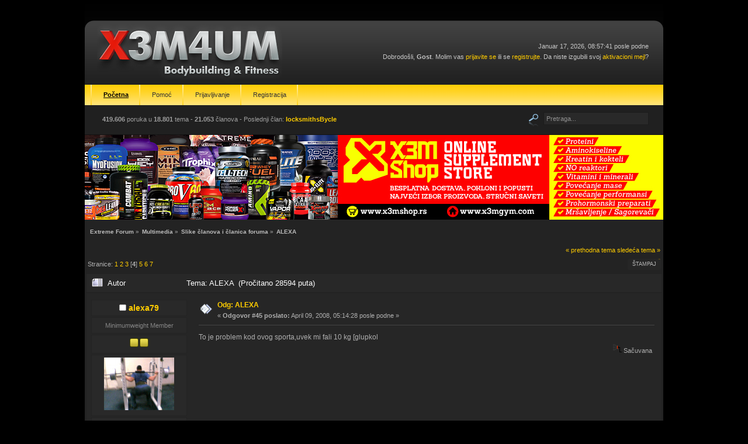

--- FILE ---
content_type: text/html; charset=UTF-8
request_url: http://www.realx3mforum.com/smf/index.php?topic=10752.45
body_size: 8114
content:
<!DOCTYPE html PUBLIC "-//W3C//DTD XHTML 1.0 Transitional//EN" "http://www.w3.org/TR/xhtml1/DTD/xhtml1-transitional.dtd">
<html xmlns="http://www.w3.org/1999/xhtml">
<head>
	<link rel="stylesheet" type="text/css" href="http://www.realx3mforum.com/smf/Themes/dsv1_20/css/index.css?fin20" />
	<link rel="stylesheet" type="text/css" href="http://www.realx3mforum.com/smf/Themes/default/css/webkit.css" />
	<script type="text/javascript" src="http://www.realx3mforum.com/smf/Themes/default/scripts/script.js?fin20"></script>
	<script type="text/javascript" src="http://www.realx3mforum.com/smf/Themes/dsv1_20/scripts/theme.js?fin20"></script>
	<script type="text/javascript"><!-- // --><![CDATA[
		var smf_theme_url = "http://www.realx3mforum.com/smf/Themes/dsv1_20";
		var smf_default_theme_url = "http://www.realx3mforum.com/smf/Themes/default";
		var smf_images_url = "http://www.realx3mforum.com/smf/Themes/dsv1_20/images";
		var smf_scripturl = "http://www.realx3mforum.com/smf/index.php?PHPSESSID=epi123b959dmkqk631rs5d97o4&amp;";
		var smf_iso_case_folding = false;
		var smf_charset = "UTF-8";
		var ajax_notification_text = "Učitavam...";
		var ajax_notification_cancel_text = "Otkaži";
	// ]]></script>
	<meta http-equiv="Content-Type" content="text/html; charset=UTF-8" />
	<meta name="description" content="ALEXA" />
	<title>ALEXA</title>
	<link rel="canonical" href="http://www.realx3mforum.com/smf/index.php?topic=10752.45" />
	<link rel="help" href="http://www.realx3mforum.com/smf/index.php?PHPSESSID=epi123b959dmkqk631rs5d97o4&amp;action=help" />
	<link rel="search" href="http://www.realx3mforum.com/smf/index.php?PHPSESSID=epi123b959dmkqk631rs5d97o4&amp;action=search" />
	<link rel="contents" href="http://www.realx3mforum.com/smf/index.php?PHPSESSID=epi123b959dmkqk631rs5d97o4&amp;" />
	<link rel="alternate" type="application/rss+xml" title="Extreme Forum - RSS" href="http://www.realx3mforum.com/smf/index.php?PHPSESSID=epi123b959dmkqk631rs5d97o4&amp;type=rss;action=.xml" />
	<link rel="prev" href="http://www.realx3mforum.com/smf/index.php/topic,10752.0/prev_next,prev.html?PHPSESSID=epi123b959dmkqk631rs5d97o4" />
	<link rel="next" href="http://www.realx3mforum.com/smf/index.php/topic,10752.0/prev_next,next.html?PHPSESSID=epi123b959dmkqk631rs5d97o4" />
	<link rel="index" href="http://www.realx3mforum.com/smf/index.php/board,16.0.html?PHPSESSID=epi123b959dmkqk631rs5d97o4" />
		<script type="text/javascript" src="http://www.realx3mforum.com/smf/Themes/default/scripts/captcha.js"></script>

	<script type="text/javascript"><!-- // --><![CDATA[
		var _gaq = _gaq || [];
		_gaq.push(['_setAccount', 'UA-4554987-1']);
		_gaq.push(['_trackPageview']);

		(function() {
			var ga = document.createElement('script'); ga.type = 'text/javascript'; ga.async = true;
			ga.src = ('https:' == document.location.protocol ? 'https://ssl' : 'http://www') + '.google-analytics.com/ga.js';
			var s = document.getElementsByTagName('script')[0]; s.parentNode.insertBefore(ga, s);
		})();
	// ]]></script>
</head>
<body>
	<div id="topbg">
		<div id="wrapper">
			<div id="hdr-l">
				<div id="hdr-r">
					<div id="hdr">
						<div id="userarea">
							Januar 17, 2026, 08:57:41 posle podne<br />Dobrodošli, <strong>Gost</strong>. Molim vas <a href="http://www.realx3mforum.com/smf/index.php?PHPSESSID=epi123b959dmkqk631rs5d97o4&amp;action=login">prijavite se</a> ili se <a href="http://www.realx3mforum.com/smf/index.php?PHPSESSID=epi123b959dmkqk631rs5d97o4&amp;action=register">registrujte</a>.
Da niste izgubili svoj <a href="http://www.realx3mforum.com/smf/index.php?PHPSESSID=epi123b959dmkqk631rs5d97o4&amp;action=activate">aktivacioni mejl</a>?
						</div>
						<a href="http://www.realx3mforum.com/smf/index.php?PHPSESSID=epi123b959dmkqk631rs5d97o4&amp;" title=""><span id="logo">&nbsp;</span></a>
					</div>
				</div>
			</div>
			<div id="tpmenubar">
				
		<div id="topmenu">
			<ul>
				<li id="button_home">
					<a class="active firstlevel" href="http://www.realx3mforum.com/smf/index.php?PHPSESSID=epi123b959dmkqk631rs5d97o4&amp;">
						<span class="last firstlevel">Početna</span>
					</a>
				</li>
				<li id="button_help">
					<a class="firstlevel" href="http://www.realx3mforum.com/smf/index.php?PHPSESSID=epi123b959dmkqk631rs5d97o4&amp;action=help">
						<span class="firstlevel">Pomoć</span>
					</a>
				</li>
				<li id="button_login">
					<a class="firstlevel" href="http://www.realx3mforum.com/smf/index.php?PHPSESSID=epi123b959dmkqk631rs5d97o4&amp;action=login">
						<span class="firstlevel">Prijavljivanje</span>
					</a>
				</li>
				<li id="button_register">
					<a class="firstlevel" href="http://www.realx3mforum.com/smf/index.php?PHPSESSID=epi123b959dmkqk631rs5d97o4&amp;action=register">
						<span class="last firstlevel">Registracija</span>
					</a>
				</li>
			</ul>
		</div>
			</div>
			<div id="extras">
				<div id="searcharea">
					<form action="http://www.realx3mforum.com/smf/index.php?PHPSESSID=epi123b959dmkqk631rs5d97o4&amp;action=search2" method="post" accept-charset="UTF-8" style="margin: 0;">
						<a href="http://www.realx3mforum.com/smf/index.php?PHPSESSID=epi123b959dmkqk631rs5d97o4&amp;action=search;advanced"><img src="http://www.realx3mforum.com/smf/Themes/dsv1_20/images/search.png" align="middle" alt="" style="margin: 0 1ex;" /></a>
						<input class="searchbox" type="text" name="search" value="Pretraga..." onfocus="this.value = '';" onblur="if(this.value=='') this.value='Pretraga...';" style="width: 170px;" />
							<input type="hidden" name="topic" value="10752" />
					</form>
				</div>
				<div id="statsbox">
					<b>419.606</b> poruka u <b>18.801</b> tema -  <span style="white-space: nowrap;"><b>21.053</b> članova</span> -
					Poslednji član: <b> <a href="http://www.realx3mforum.com/smf/index.php?PHPSESSID=epi123b959dmkqk631rs5d97o4&amp;action=profile;u=28339">locksmithsBycle</a></b>
				</div>
			</div>
			<div class="x3mshop-placeholder">
                            <a href="https://www.x3mshop.rs/" target="blank"><img src="/static/banners/banner-x3mshop-1428616054.jpg" alt="X3MShop banner"></a>
			</div>
			<div id="bodyarea">
	<div class="navigate_section">
		<ul>
			<li>
				<a href="http://www.realx3mforum.com/smf/index.php?PHPSESSID=epi123b959dmkqk631rs5d97o4&amp;"><span>Extreme Forum</span></a> &#187;
			</li>
			<li>
				<a href="http://www.realx3mforum.com/smf/index.php?PHPSESSID=epi123b959dmkqk631rs5d97o4&amp;#c13"><span>Multimedia</span></a> &#187;
			</li>
			<li>
				<a href="http://www.realx3mforum.com/smf/index.php/board,16.0.html?PHPSESSID=epi123b959dmkqk631rs5d97o4"><span>Slike članova i članica foruma</span></a> &#187;
			</li>
			<li class="last">
				<a href="http://www.realx3mforum.com/smf/index.php/topic,10752.0.html?PHPSESSID=epi123b959dmkqk631rs5d97o4"><span>ALEXA</span></a>
			</li>
		</ul>
	</div>
			<a id="top"></a>
			<a id="msg151768"></a>
			<div class="pagesection">
				<div class="nextlinks"><a href="http://www.realx3mforum.com/smf/index.php/topic,10752.0/prev_next,prev.html?PHPSESSID=epi123b959dmkqk631rs5d97o4#new">&laquo; prethodna tema</a> <a href="http://www.realx3mforum.com/smf/index.php/topic,10752.0/prev_next,next.html?PHPSESSID=epi123b959dmkqk631rs5d97o4#new">sledeća tema &raquo;</a></div>
		<div class="buttonlist floatright">
			<ul>
				<li><a class="button_strip_print" href="http://www.realx3mforum.com/smf/index.php?PHPSESSID=epi123b959dmkqk631rs5d97o4&amp;action=printpage;topic=10752.0" rel="new_win nofollow"><span class="last">Štampaj</span></a></li>
			</ul>
		</div>
				<div class="pagelinks floatleft">Stranice: <a class="navPages" href="http://www.realx3mforum.com/smf/index.php/topic,10752.0.html?PHPSESSID=epi123b959dmkqk631rs5d97o4">1</a> <a class="navPages" href="http://www.realx3mforum.com/smf/index.php/topic,10752.15.html?PHPSESSID=epi123b959dmkqk631rs5d97o4">2</a> <a class="navPages" href="http://www.realx3mforum.com/smf/index.php/topic,10752.30.html?PHPSESSID=epi123b959dmkqk631rs5d97o4">3</a> [<strong>4</strong>] <a class="navPages" href="http://www.realx3mforum.com/smf/index.php/topic,10752.60.html?PHPSESSID=epi123b959dmkqk631rs5d97o4">5</a> <a class="navPages" href="http://www.realx3mforum.com/smf/index.php/topic,10752.75.html?PHPSESSID=epi123b959dmkqk631rs5d97o4">6</a> <a class="navPages" href="http://www.realx3mforum.com/smf/index.php/topic,10752.90.html?PHPSESSID=epi123b959dmkqk631rs5d97o4">7</a> </div>
			</div>
			<div id="forumposts">
				<div class="cat_bar">
					<h3 class="catbg">
						<img src="http://www.realx3mforum.com/smf/Themes/dsv1_20/images/topic/veryhot_post.gif" align="bottom" alt="" />
						<span id="author">Autor</span>
						Tema: ALEXA &nbsp;(Pročitano 28594 puta)
					</h3>
				</div>
				<form action="http://www.realx3mforum.com/smf/index.php?PHPSESSID=epi123b959dmkqk631rs5d97o4&amp;action=quickmod2;topic=10752.45" method="post" accept-charset="UTF-8" name="quickModForm" id="quickModForm" style="margin: 0;" onsubmit="return oQuickModify.bInEditMode ? oQuickModify.modifySave('93e062e7f8d73878b9c58f3f9d7db6cc', 'a08295be0') : false">
				<div class="windowbg2">
					<span class="topslice"><span></span></span>
					<div class="post_wrapper">
						<div class="poster">
							<h4>
								<img src="http://www.realx3mforum.com/smf/Themes/dsv1_20/images/useroff.gif" alt="Van mreže" />
								<a href="http://www.realx3mforum.com/smf/index.php?PHPSESSID=epi123b959dmkqk631rs5d97o4&amp;action=profile;u=4415" title="Pogledaj profil alexa79">alexa79</a>
							</h4>
							<ul class="reset smalltext" id="msg_151768_extra_info">
								<li class="postgroup">Minimumweight Member</li>
								<li class="stars"><img src="http://www.realx3mforum.com/smf/Themes/dsv1_20/images/star.gif" alt="*" /><img src="http://www.realx3mforum.com/smf/Themes/dsv1_20/images/star.gif" alt="*" /></li>
								<li class="avatar">
									<a href="http://www.realx3mforum.com/smf/index.php?PHPSESSID=epi123b959dmkqk631rs5d97o4&amp;action=profile;u=4415">
										<img class="avatar" src="http://www.realx3mforum.com/smf/index.php?PHPSESSID=epi123b959dmkqk631rs5d97o4&amp;action=dlattach;attach=35407;type=avatar" alt="" />
									</a>
								</li>
								<li class="postcount">Poruke: 78</li>
								<li class="profile">
									<ul>
									</ul>
								</li>
							</ul>
						</div>
						<div class="postarea">
							<div class="flow_hidden">
								<div class="keyinfo">
									<div class="messageicon">
										<img src="http://www.realx3mforum.com/smf/Themes/dsv1_20/images/post/xx.gif" alt="" />
									</div>
									<h5 id="subject_151768">
										<a href="http://www.realx3mforum.com/smf/index.php/topic,10752.msg151768.html?PHPSESSID=epi123b959dmkqk631rs5d97o4#msg151768" rel="nofollow">Odg: ALEXA</a>
									</h5>
									<div class="smalltext">&#171; <strong>Odgovor #45 poslato:</strong> April 09, 2008, 05:14:28 posle podne &#187;</div>
									<div id="msg_151768_quick_mod"></div>
								</div>
							</div>
							<div class="post">
								<div class="inner" id="msg_151768">To je problem kod ovog sporta,uvek mi fali 10 kg [glupkol</div>
							</div>
						</div>
						<div class="moderatorbar">
							<div class="smalltext modified" id="modified_151768">
							</div>
							<div class="smalltext reportlinks">
								<img src="http://www.realx3mforum.com/smf/Themes/dsv1_20/images/ip.gif" alt="" />
								Sačuvana
							</div>
						</div>
					</div>
					<span class="botslice"><span></span></span>
				</div>
				<hr class="post_separator" />
				<a id="msg151788"></a>
				<div class="windowbg">
					<span class="topslice"><span></span></span>
					<div class="post_wrapper">
						<div class="poster">
							<h4>
								<img src="http://www.realx3mforum.com/smf/Themes/dsv1_20/images/useroff.gif" alt="Van mreže" />
								<a href="http://www.realx3mforum.com/smf/index.php?PHPSESSID=epi123b959dmkqk631rs5d97o4&amp;action=profile;u=4412" title="Pogledaj profil Badnews">Badnews</a>
							</h4>
							<ul class="reset smalltext" id="msg_151788_extra_info">
								<li class="postgroup">Minimumweight Member</li>
								<li class="stars"><img src="http://www.realx3mforum.com/smf/Themes/dsv1_20/images/star.gif" alt="*" /><img src="http://www.realx3mforum.com/smf/Themes/dsv1_20/images/star.gif" alt="*" /></li>
								<li class="avatar">
									<a href="http://www.realx3mforum.com/smf/index.php?PHPSESSID=epi123b959dmkqk631rs5d97o4&amp;action=profile;u=4412">
										<img class="avatar" src="http://www.realx3mforum.com/smf/index.php?PHPSESSID=epi123b959dmkqk631rs5d97o4&amp;action=dlattach;attach=60975;type=avatar" alt="" />
									</a>
								</li>
								<li class="postcount">Poruke: 51</li>
								<li class="profile">
									<ul>
									</ul>
								</li>
							</ul>
						</div>
						<div class="postarea">
							<div class="flow_hidden">
								<div class="keyinfo">
									<div class="messageicon">
										<img src="http://www.realx3mforum.com/smf/Themes/dsv1_20/images/post/xx.gif" alt="" />
									</div>
									<h5 id="subject_151788">
										<a href="http://www.realx3mforum.com/smf/index.php/topic,10752.msg151788.html?PHPSESSID=epi123b959dmkqk631rs5d97o4#msg151788" rel="nofollow">Odg: ALEXA</a>
									</h5>
									<div class="smalltext">&#171; <strong>Odgovor #46 poslato:</strong> April 09, 2008, 08:31:52 posle podne &#187;</div>
									<div id="msg_151788_quick_mod"></div>
								</div>
							</div>
							<div class="post">
								<div class="inner" id="msg_151788">Treba prokomentarisati i kako ovaj covek trenira!Gledam ga svakodnevno u gym-y,pravi HRC trening,recimo noge ,cucnjeve preko 200kg,pa potisak preko pola tone....pa na parking iskorak sa tegom(kao Ronnie)!<br />Bendz preko 200,mrtvo preko 250kg bez kaisa..... :shock:</div>
							</div>
						</div>
						<div class="moderatorbar">
							<div class="smalltext modified" id="modified_151788">
							</div>
							<div class="smalltext reportlinks">
								<img src="http://www.realx3mforum.com/smf/Themes/dsv1_20/images/ip.gif" alt="" />
								Sačuvana
							</div>
						</div>
					</div>
					<span class="botslice"><span></span></span>
				</div>
				<hr class="post_separator" />
				<a id="msg151881"></a>
				<div class="windowbg2">
					<span class="topslice"><span></span></span>
					<div class="post_wrapper">
						<div class="poster">
							<h4>
								<img src="http://www.realx3mforum.com/smf/Themes/dsv1_20/images/useroff.gif" alt="Van mreže" />
								<a href="http://www.realx3mforum.com/smf/index.php?PHPSESSID=epi123b959dmkqk631rs5d97o4&amp;action=profile;u=448" title="Pogledaj profil Vladar">Vladar</a>
							</h4>
							<ul class="reset smalltext" id="msg_151881_extra_info">
								<li class="membergroup">Admin</li>
								<li class="postgroup">Super-heavyweight Member</li>
								<li class="stars"><img src="http://www.realx3mforum.com/smf/Themes/dsv1_20/images/staradmin.gif" alt="*" /><img src="http://www.realx3mforum.com/smf/Themes/dsv1_20/images/staradmin.gif" alt="*" /><img src="http://www.realx3mforum.com/smf/Themes/dsv1_20/images/staradmin.gif" alt="*" /><img src="http://www.realx3mforum.com/smf/Themes/dsv1_20/images/staradmin.gif" alt="*" /><img src="http://www.realx3mforum.com/smf/Themes/dsv1_20/images/staradmin.gif" alt="*" /><img src="http://www.realx3mforum.com/smf/Themes/dsv1_20/images/staradmin.gif" alt="*" /><img src="http://www.realx3mforum.com/smf/Themes/dsv1_20/images/staradmin.gif" alt="*" /><img src="http://www.realx3mforum.com/smf/Themes/dsv1_20/images/staradmin.gif" alt="*" /></li>
								<li class="avatar">
									<a href="http://www.realx3mforum.com/smf/index.php?PHPSESSID=epi123b959dmkqk631rs5d97o4&amp;action=profile;u=448">
										<img class="avatar" src="http://www.realx3mforum.com/smf/index.php?PHPSESSID=epi123b959dmkqk631rs5d97o4&amp;action=dlattach;attach=39856;type=avatar" alt="" />
									</a>
								</li>
								<li class="postcount">Poruke: 6.546</li>
								<li class="profile">
									<ul>
										<li><a href="https://www.proteini.si/me/" title="https://www.proteini.si/me/" target="_blank" class="new_win"><img src="http://www.realx3mforum.com/smf/Themes/dsv1_20/images/www_sm.gif" alt="https://www.proteini.si/me/" /></a></li>
									</ul>
								</li>
							</ul>
						</div>
						<div class="postarea">
							<div class="flow_hidden">
								<div class="keyinfo">
									<div class="messageicon">
										<img src="http://www.realx3mforum.com/smf/Themes/dsv1_20/images/post/xx.gif" alt="" />
									</div>
									<h5 id="subject_151881">
										<a href="http://www.realx3mforum.com/smf/index.php/topic,10752.msg151881.html?PHPSESSID=epi123b959dmkqk631rs5d97o4#msg151881" rel="nofollow">Odg: ALEXA</a>
									</h5>
									<div class="smalltext">&#171; <strong>Odgovor #47 poslato:</strong> April 10, 2008, 03:36:17 pre podne &#187;</div>
									<div id="msg_151881_quick_mod"></div>
								</div>
							</div>
							<div class="post">
								<div class="inner" id="msg_151881">Brutalno nema sto, mozda da se covjek malo spremi, usavrsi tehniku, i izadje na neko powerlifting takmicenje!?<br /><br />Keep pumping!!!&nbsp; ;bravi;</div>
							</div>
						</div>
						<div class="moderatorbar">
							<div class="smalltext modified" id="modified_151881">
							</div>
							<div class="smalltext reportlinks">
								<img src="http://www.realx3mforum.com/smf/Themes/dsv1_20/images/ip.gif" alt="" />
								Sačuvana
							</div>
							<div class="signature" id="msg_151881_signature">PRVI CRNOGORSKI WEBSHOP ZA PRODAJU DIJETETSKIH SUPLEMENATA I OPREME ZA BODYBUILDING:<br /><a href="http://www.proteini.me" class="bbc_link" target="_blank">www.proteini.me</a></div>
						</div>
					</div>
					<span class="botslice"><span></span></span>
				</div>
				<hr class="post_separator" />
				<a id="msg151911"></a>
				<div class="windowbg">
					<span class="topslice"><span></span></span>
					<div class="post_wrapper">
						<div class="poster">
							<h4>
								<img src="http://www.realx3mforum.com/smf/Themes/dsv1_20/images/useroff.gif" alt="Van mreže" />
								<a href="http://www.realx3mforum.com/smf/index.php?PHPSESSID=epi123b959dmkqk631rs5d97o4&amp;action=profile;u=6338" title="Pogledaj profil Nigger">Nigger</a>
							</h4>
							<ul class="reset smalltext" id="msg_151911_extra_info">
								<li class="postgroup">Član</li>
								<li class="stars"><img src="http://www.realx3mforum.com/smf/Themes/dsv1_20/images/star.gif" alt="*" /></li>
								<li class="avatar">
									<a href="http://www.realx3mforum.com/smf/index.php?PHPSESSID=epi123b959dmkqk631rs5d97o4&amp;action=profile;u=6338">
										<img class="avatar" src="http://www.realx3mforum.com/smf/index.php?PHPSESSID=epi123b959dmkqk631rs5d97o4&amp;action=dlattach;attach=33446;type=avatar" alt="" />
									</a>
								</li>
								<li class="postcount">Poruke: 12</li>
								<li class="profile">
									<ul>
									</ul>
								</li>
							</ul>
						</div>
						<div class="postarea">
							<div class="flow_hidden">
								<div class="keyinfo">
									<div class="messageicon">
										<img src="http://www.realx3mforum.com/smf/Themes/dsv1_20/images/post/xx.gif" alt="" />
									</div>
									<h5 id="subject_151911">
										<a href="http://www.realx3mforum.com/smf/index.php/topic,10752.msg151911.html?PHPSESSID=epi123b959dmkqk631rs5d97o4#msg151911" rel="nofollow">Odg: ALEXA</a>
									</h5>
									<div class="smalltext">&#171; <strong>Odgovor #48 poslato:</strong> April 10, 2008, 12:46:38 posle podne &#187;</div>
									<div id="msg_151911_quick_mod"></div>
								</div>
							</div>
							<div class="post">
								<div class="inner" id="msg_151911"><div class="quoteheader"><div class="topslice_quote"><a href="http://www.realx3mforum.com/smf/index.php/topic,10752.msg151551.html?PHPSESSID=epi123b959dmkqk631rs5d97o4#msg151551">Citat: alexa79 &nbsp;April 08, 2008, 08:26:32 posle podne</a></div></div><blockquote class="bbc_standard_quote">..i to je sve za sad...<br /></blockquote><div class="quotefooter"><div class="botslice_quote"></div></div><br />Provali Slobu u pozadini <img src="http://www.realx3mforum.com/smf/Smileys/default/smiley.gif" alt="&#58;&#41;" title="Smeško" class="smiley" /><br />Trebali ste uključiti blic.</div>
							</div>
						</div>
						<div class="moderatorbar">
							<div class="smalltext modified" id="modified_151911">
							</div>
							<div class="smalltext reportlinks">
								<img src="http://www.realx3mforum.com/smf/Themes/dsv1_20/images/ip.gif" alt="" />
								Sačuvana
							</div>
						</div>
					</div>
					<span class="botslice"><span></span></span>
				</div>
				<hr class="post_separator" />
				<a id="msg151961"></a>
				<div class="windowbg2">
					<span class="topslice"><span></span></span>
					<div class="post_wrapper">
						<div class="poster">
							<h4>
								<img src="http://www.realx3mforum.com/smf/Themes/dsv1_20/images/useroff.gif" alt="Van mreže" />
								<a href="http://www.realx3mforum.com/smf/index.php?PHPSESSID=epi123b959dmkqk631rs5d97o4&amp;action=profile;u=4415" title="Pogledaj profil alexa79">alexa79</a>
							</h4>
							<ul class="reset smalltext" id="msg_151961_extra_info">
								<li class="postgroup">Minimumweight Member</li>
								<li class="stars"><img src="http://www.realx3mforum.com/smf/Themes/dsv1_20/images/star.gif" alt="*" /><img src="http://www.realx3mforum.com/smf/Themes/dsv1_20/images/star.gif" alt="*" /></li>
								<li class="avatar">
									<a href="http://www.realx3mforum.com/smf/index.php?PHPSESSID=epi123b959dmkqk631rs5d97o4&amp;action=profile;u=4415">
										<img class="avatar" src="http://www.realx3mforum.com/smf/index.php?PHPSESSID=epi123b959dmkqk631rs5d97o4&amp;action=dlattach;attach=35407;type=avatar" alt="" />
									</a>
								</li>
								<li class="postcount">Poruke: 78</li>
								<li class="profile">
									<ul>
									</ul>
								</li>
							</ul>
						</div>
						<div class="postarea">
							<div class="flow_hidden">
								<div class="keyinfo">
									<div class="messageicon">
										<img src="http://www.realx3mforum.com/smf/Themes/dsv1_20/images/post/xx.gif" alt="" />
									</div>
									<h5 id="subject_151961">
										<a href="http://www.realx3mforum.com/smf/index.php/topic,10752.msg151961.html?PHPSESSID=epi123b959dmkqk631rs5d97o4#msg151961" rel="nofollow">Odg: ALEXA</a>
									</h5>
									<div class="smalltext">&#171; <strong>Odgovor #49 poslato:</strong> April 10, 2008, 03:34:11 posle podne &#187;</div>
									<div id="msg_151961_quick_mod"></div>
								</div>
							</div>
							<div class="post">
								<div class="inner" id="msg_151961"><div class="quoteheader"><div class="topslice_quote"><a href="http://www.realx3mforum.com/smf/index.php/topic,10752.msg151881.html?PHPSESSID=epi123b959dmkqk631rs5d97o4#msg151881">Citat: Vladar &nbsp;April 10, 2008, 03:36:17 pre podne</a></div></div><blockquote class="bbc_standard_quote">Brutalno nema sto, mozda da se covjek malo spremi, usavrsi tehniku, i izadje na neko powerlifting takmicenje!?<br /><br />Keep pumping!!!&nbsp; ;bravi;<br /></blockquote><div class="quotefooter"><div class="botslice_quote"></div></div> Nemam neke takmicarske ambicije ali bih mogao na powerlifting,snaga mi ide..</div>
							</div>
						</div>
						<div class="moderatorbar">
							<div class="smalltext modified" id="modified_151961">
							</div>
							<div class="smalltext reportlinks">
								<img src="http://www.realx3mforum.com/smf/Themes/dsv1_20/images/ip.gif" alt="" />
								Sačuvana
							</div>
						</div>
					</div>
					<span class="botslice"><span></span></span>
				</div>
				<hr class="post_separator" />
				<a id="msg152366"></a>
				<div class="windowbg">
					<span class="topslice"><span></span></span>
					<div class="post_wrapper">
						<div class="poster">
							<h4>
								<img src="http://www.realx3mforum.com/smf/Themes/dsv1_20/images/useroff.gif" alt="Van mreže" />
								<a href="http://www.realx3mforum.com/smf/index.php?PHPSESSID=epi123b959dmkqk631rs5d97o4&amp;action=profile;u=4415" title="Pogledaj profil alexa79">alexa79</a>
							</h4>
							<ul class="reset smalltext" id="msg_152366_extra_info">
								<li class="postgroup">Minimumweight Member</li>
								<li class="stars"><img src="http://www.realx3mforum.com/smf/Themes/dsv1_20/images/star.gif" alt="*" /><img src="http://www.realx3mforum.com/smf/Themes/dsv1_20/images/star.gif" alt="*" /></li>
								<li class="avatar">
									<a href="http://www.realx3mforum.com/smf/index.php?PHPSESSID=epi123b959dmkqk631rs5d97o4&amp;action=profile;u=4415">
										<img class="avatar" src="http://www.realx3mforum.com/smf/index.php?PHPSESSID=epi123b959dmkqk631rs5d97o4&amp;action=dlattach;attach=35407;type=avatar" alt="" />
									</a>
								</li>
								<li class="postcount">Poruke: 78</li>
								<li class="profile">
									<ul>
									</ul>
								</li>
							</ul>
						</div>
						<div class="postarea">
							<div class="flow_hidden">
								<div class="keyinfo">
									<div class="messageicon">
										<img src="http://www.realx3mforum.com/smf/Themes/dsv1_20/images/post/xx.gif" alt="" />
									</div>
									<h5 id="subject_152366">
										<a href="http://www.realx3mforum.com/smf/index.php/topic,10752.msg152366.html?PHPSESSID=epi123b959dmkqk631rs5d97o4#msg152366" rel="nofollow">Odg: ALEXA</a>
									</h5>
									<div class="smalltext">&#171; <strong>Odgovor #50 poslato:</strong> April 11, 2008, 09:03:48 posle podne &#187;</div>
									<div id="msg_152366_quick_mod"></div>
								</div>
							</div>
							<div class="post">
								<div class="inner" id="msg_152366">Evo jos nekih...</div>
							</div>
							<div id="msg_152366_footer" class="attachments smalltext">
								<div style="overflow: auto;">
										<img src="http://www.realx3mforum.com/smf/index.php?PHPSESSID=epi123b959dmkqk631rs5d97o4&amp;action=dlattach;topic=10752.0;attach=33570;image" alt="" width="640" height="480"/><br />
										<a href="http://www.realx3mforum.com/smf/index.php?PHPSESSID=epi123b959dmkqk631rs5d97o4&amp;action=dlattach;topic=10752.0;attach=33570"><img src="http://www.realx3mforum.com/smf/Themes/dsv1_20/images/icons/clip.gif" align="middle" alt="*" />&nbsp;SP_A0021.jpg</a> 
										(44.21 KB, 640x480 - pregledano 738 puta.)<br />
								</div>
							</div>
						</div>
						<div class="moderatorbar">
							<div class="smalltext modified" id="modified_152366">
							</div>
							<div class="smalltext reportlinks">
								<img src="http://www.realx3mforum.com/smf/Themes/dsv1_20/images/ip.gif" alt="" />
								Sačuvana
							</div>
						</div>
					</div>
					<span class="botslice"><span></span></span>
				</div>
				<hr class="post_separator" />
				<a id="msg152367"></a>
				<div class="windowbg2">
					<span class="topslice"><span></span></span>
					<div class="post_wrapper">
						<div class="poster">
							<h4>
								<img src="http://www.realx3mforum.com/smf/Themes/dsv1_20/images/useroff.gif" alt="Van mreže" />
								<a href="http://www.realx3mforum.com/smf/index.php?PHPSESSID=epi123b959dmkqk631rs5d97o4&amp;action=profile;u=4415" title="Pogledaj profil alexa79">alexa79</a>
							</h4>
							<ul class="reset smalltext" id="msg_152367_extra_info">
								<li class="postgroup">Minimumweight Member</li>
								<li class="stars"><img src="http://www.realx3mforum.com/smf/Themes/dsv1_20/images/star.gif" alt="*" /><img src="http://www.realx3mforum.com/smf/Themes/dsv1_20/images/star.gif" alt="*" /></li>
								<li class="avatar">
									<a href="http://www.realx3mforum.com/smf/index.php?PHPSESSID=epi123b959dmkqk631rs5d97o4&amp;action=profile;u=4415">
										<img class="avatar" src="http://www.realx3mforum.com/smf/index.php?PHPSESSID=epi123b959dmkqk631rs5d97o4&amp;action=dlattach;attach=35407;type=avatar" alt="" />
									</a>
								</li>
								<li class="postcount">Poruke: 78</li>
								<li class="profile">
									<ul>
									</ul>
								</li>
							</ul>
						</div>
						<div class="postarea">
							<div class="flow_hidden">
								<div class="keyinfo">
									<div class="messageicon">
										<img src="http://www.realx3mforum.com/smf/Themes/dsv1_20/images/post/xx.gif" alt="" />
									</div>
									<h5 id="subject_152367">
										<a href="http://www.realx3mforum.com/smf/index.php/topic,10752.msg152367.html?PHPSESSID=epi123b959dmkqk631rs5d97o4#msg152367" rel="nofollow">Odg: ALEXA</a>
									</h5>
									<div class="smalltext">&#171; <strong>Odgovor #51 poslato:</strong> April 11, 2008, 09:05:04 posle podne &#187;</div>
									<div id="msg_152367_quick_mod"></div>
								</div>
							</div>
							<div class="post">
								<div class="inner" id="msg_152367">...</div>
							</div>
							<div id="msg_152367_footer" class="attachments smalltext">
								<div style="overflow: auto;">
										<img src="http://www.realx3mforum.com/smf/index.php?PHPSESSID=epi123b959dmkqk631rs5d97o4&amp;action=dlattach;topic=10752.0;attach=33571;image" alt="" width="640" height="480"/><br />
										<a href="http://www.realx3mforum.com/smf/index.php?PHPSESSID=epi123b959dmkqk631rs5d97o4&amp;action=dlattach;topic=10752.0;attach=33571"><img src="http://www.realx3mforum.com/smf/Themes/dsv1_20/images/icons/clip.gif" align="middle" alt="*" />&nbsp;SP_A0023.jpg</a> 
										(43.78 KB, 640x480 - pregledano 764 puta.)<br />
								</div>
							</div>
						</div>
						<div class="moderatorbar">
							<div class="smalltext modified" id="modified_152367">
							</div>
							<div class="smalltext reportlinks">
								<img src="http://www.realx3mforum.com/smf/Themes/dsv1_20/images/ip.gif" alt="" />
								Sačuvana
							</div>
						</div>
					</div>
					<span class="botslice"><span></span></span>
				</div>
				<hr class="post_separator" />
				<a id="msg152371"></a>
				<div class="windowbg">
					<span class="topslice"><span></span></span>
					<div class="post_wrapper">
						<div class="poster">
							<h4>
								<img src="http://www.realx3mforum.com/smf/Themes/dsv1_20/images/useroff.gif" alt="Van mreže" />
								<a href="http://www.realx3mforum.com/smf/index.php?PHPSESSID=epi123b959dmkqk631rs5d97o4&amp;action=profile;u=6360" title="Pogledaj profil Boban_mkd">Boban_mkd</a>
							</h4>
							<ul class="reset smalltext" id="msg_152371_extra_info">
								<li class="postgroup">Minimumweight Member</li>
								<li class="stars"><img src="http://www.realx3mforum.com/smf/Themes/dsv1_20/images/star.gif" alt="*" /><img src="http://www.realx3mforum.com/smf/Themes/dsv1_20/images/star.gif" alt="*" /></li>
								<li class="avatar">
									<a href="http://www.realx3mforum.com/smf/index.php?PHPSESSID=epi123b959dmkqk631rs5d97o4&amp;action=profile;u=6360">
										<img class="avatar" src="http://www.realx3mforum.com/smf/index.php?PHPSESSID=epi123b959dmkqk631rs5d97o4&amp;action=dlattach;attach=33587;type=avatar" alt="" />
									</a>
								</li>
								<li class="postcount">Poruke: 81</li>
								<li class="blurb">Get BIG or DIE trying!!!</li>
								<li class="profile">
									<ul>
									</ul>
								</li>
							</ul>
						</div>
						<div class="postarea">
							<div class="flow_hidden">
								<div class="keyinfo">
									<div class="messageicon">
										<img src="http://www.realx3mforum.com/smf/Themes/dsv1_20/images/post/xx.gif" alt="" />
									</div>
									<h5 id="subject_152371">
										<a href="http://www.realx3mforum.com/smf/index.php/topic,10752.msg152371.html?PHPSESSID=epi123b959dmkqk631rs5d97o4#msg152371" rel="nofollow">Odg: ALEXA</a>
									</h5>
									<div class="smalltext">&#171; <strong>Odgovor #52 poslato:</strong> April 11, 2008, 09:16:41 posle podne &#187;</div>
									<div id="msg_152371_quick_mod"></div>
								</div>
							</div>
							<div class="post">
								<div class="inner" id="msg_152371">Zver!!!!Bravo brate...svaka cast!!!</div>
							</div>
						</div>
						<div class="moderatorbar">
							<div class="smalltext modified" id="modified_152371">
							</div>
							<div class="smalltext reportlinks">
								<img src="http://www.realx3mforum.com/smf/Themes/dsv1_20/images/ip.gif" alt="" />
								Sačuvana
							</div>
							<div class="signature" id="msg_152371_signature">Get BIG or DIE trying!!!....or GO to your HOME and CRY like a BABY!!!</div>
						</div>
					</div>
					<span class="botslice"><span></span></span>
				</div>
				<hr class="post_separator" />
				<a id="msg152373"></a>
				<div class="windowbg2">
					<span class="topslice"><span></span></span>
					<div class="post_wrapper">
						<div class="poster">
							<h4>
								<img src="http://www.realx3mforum.com/smf/Themes/dsv1_20/images/useroff.gif" alt="Van mreže" />
								<a href="http://www.realx3mforum.com/smf/index.php?PHPSESSID=epi123b959dmkqk631rs5d97o4&amp;action=profile;u=1303" title="Pogledaj profil andrejabg">andrejabg</a>
							</h4>
							<ul class="reset smalltext" id="msg_152373_extra_info">
								<li class="postgroup">Lightweight Member</li>
								<li class="stars"><img src="http://www.realx3mforum.com/smf/Themes/dsv1_20/images/star.gif" alt="*" /><img src="http://www.realx3mforum.com/smf/Themes/dsv1_20/images/star.gif" alt="*" /><img src="http://www.realx3mforum.com/smf/Themes/dsv1_20/images/star.gif" alt="*" /></li>
								<li class="avatar">
									<a href="http://www.realx3mforum.com/smf/index.php?PHPSESSID=epi123b959dmkqk631rs5d97o4&amp;action=profile;u=1303">
										<img class="avatar" src="http://www.realx3mforum.com/smf/index.php?PHPSESSID=epi123b959dmkqk631rs5d97o4&amp;action=dlattach;attach=53763;type=avatar" alt="" />
									</a>
								</li>
								<li class="postcount">Poruke: 252</li>
								<li class="blurb">Mesi sine,mesi</li>
								<li class="profile">
									<ul>
									</ul>
								</li>
							</ul>
						</div>
						<div class="postarea">
							<div class="flow_hidden">
								<div class="keyinfo">
									<div class="messageicon">
										<img src="http://www.realx3mforum.com/smf/Themes/dsv1_20/images/post/xx.gif" alt="" />
									</div>
									<h5 id="subject_152373">
										<a href="http://www.realx3mforum.com/smf/index.php/topic,10752.msg152373.html?PHPSESSID=epi123b959dmkqk631rs5d97o4#msg152373" rel="nofollow">Odg: ALEXA</a>
									</h5>
									<div class="smalltext">&#171; <strong>Odgovor #53 poslato:</strong> April 11, 2008, 09:36:30 posle podne &#187;</div>
									<div id="msg_152373_quick_mod"></div>
								</div>
							</div>
							<div class="post">
								<div class="inner" id="msg_152373">Ekstremno dobro,svaka cast!!!!</div>
							</div>
						</div>
						<div class="moderatorbar">
							<div class="smalltext modified" id="modified_152373">
							</div>
							<div class="smalltext reportlinks">
								<img src="http://www.realx3mforum.com/smf/Themes/dsv1_20/images/ip.gif" alt="" />
								Sačuvana
							</div>
							<div class="signature" id="msg_152373_signature">Jedi,pij,veseli se i na zivot poseri se</div>
						</div>
					</div>
					<span class="botslice"><span></span></span>
				</div>
				<hr class="post_separator" />
				<a id="msg152374"></a>
				<div class="windowbg">
					<span class="topslice"><span></span></span>
					<div class="post_wrapper">
						<div class="poster">
							<h4>
								<img src="http://www.realx3mforum.com/smf/Themes/dsv1_20/images/useroff.gif" alt="Van mreže" />
								<a href="http://www.realx3mforum.com/smf/index.php?PHPSESSID=epi123b959dmkqk631rs5d97o4&amp;action=profile;u=2916" title="Pogledaj profil nellle">nellle</a>
							</h4>
							<ul class="reset smalltext" id="msg_152374_extra_info">
								<li class="postgroup">Heavyweight Member</li>
								<li class="stars"><img src="http://www.realx3mforum.com/smf/Themes/dsv1_20/images/star.gif" alt="*" /><img src="http://www.realx3mforum.com/smf/Themes/dsv1_20/images/star.gif" alt="*" /><img src="http://www.realx3mforum.com/smf/Themes/dsv1_20/images/star.gif" alt="*" /><img src="http://www.realx3mforum.com/smf/Themes/dsv1_20/images/star.gif" alt="*" /><img src="http://www.realx3mforum.com/smf/Themes/dsv1_20/images/star.gif" alt="*" /></li>
								<li class="avatar">
									<a href="http://www.realx3mforum.com/smf/index.php?PHPSESSID=epi123b959dmkqk631rs5d97o4&amp;action=profile;u=2916">
										<img class="avatar" src="http://www.realx3mforum.com/smf/index.php?PHPSESSID=epi123b959dmkqk631rs5d97o4&amp;action=dlattach;attach=59573;type=avatar" alt="" />
									</a>
								</li>
								<li class="postcount">Poruke: 2.172</li>
								<li class="blurb">Just duet!!!</li>
								<li class="profile">
									<ul>
									</ul>
								</li>
							</ul>
						</div>
						<div class="postarea">
							<div class="flow_hidden">
								<div class="keyinfo">
									<div class="messageicon">
										<img src="http://www.realx3mforum.com/smf/Themes/dsv1_20/images/post/xx.gif" alt="" />
									</div>
									<h5 id="subject_152374">
										<a href="http://www.realx3mforum.com/smf/index.php/topic,10752.msg152374.html?PHPSESSID=epi123b959dmkqk631rs5d97o4#msg152374" rel="nofollow">Odg: ALEXA</a>
									</h5>
									<div class="smalltext">&#171; <strong>Odgovor #54 poslato:</strong> April 11, 2008, 09:39:12 posle podne &#187;</div>
									<div id="msg_152374_quick_mod"></div>
								</div>
							</div>
							<div class="post">
								<div class="inner" id="msg_152374">alexa,ko terminator si a i ovaj kristijan golubovic pored tebe ima super gradju..... ;bravi;</div>
							</div>
						</div>
						<div class="moderatorbar">
							<div class="smalltext modified" id="modified_152374">
							</div>
							<div class="smalltext reportlinks">
								<img src="http://www.realx3mforum.com/smf/Themes/dsv1_20/images/ip.gif" alt="" />
								Sačuvana
							</div>
							<div class="signature" id="msg_152374_signature"><img src="http://img413.imageshack.us/img413/4216/102ib2.gif" alt="" class="bbc_img" /></div>
						</div>
					</div>
					<span class="botslice"><span></span></span>
				</div>
				<hr class="post_separator" />
				<a id="msg152380"></a>
				<div class="windowbg2">
					<span class="topslice"><span></span></span>
					<div class="post_wrapper">
						<div class="poster">
							<h4>
								<img src="http://www.realx3mforum.com/smf/Themes/dsv1_20/images/useroff.gif" alt="Van mreže" />
								<a href="http://www.realx3mforum.com/smf/index.php?PHPSESSID=epi123b959dmkqk631rs5d97o4&amp;action=profile;u=3330" title="Pogledaj profil bebac">bebac</a>
							</h4>
							<ul class="reset smalltext" id="msg_152380_extra_info">
								<li class="postgroup">Cruiserweight Member</li>
								<li class="stars"><img src="http://www.realx3mforum.com/smf/Themes/dsv1_20/images/star.gif" alt="*" /><img src="http://www.realx3mforum.com/smf/Themes/dsv1_20/images/star.gif" alt="*" /><img src="http://www.realx3mforum.com/smf/Themes/dsv1_20/images/star.gif" alt="*" /><img src="http://www.realx3mforum.com/smf/Themes/dsv1_20/images/star.gif" alt="*" /><img src="http://www.realx3mforum.com/smf/Themes/dsv1_20/images/star.gif" alt="*" /></li>
								<li class="avatar">
									<a href="http://www.realx3mforum.com/smf/index.php?PHPSESSID=epi123b959dmkqk631rs5d97o4&amp;action=profile;u=3330">
										<img class="avatar" src="http://www.realx3mforum.com/smf/index.php?PHPSESSID=epi123b959dmkqk631rs5d97o4&amp;action=dlattach;attach=44923;type=avatar" alt="" />
									</a>
								</li>
								<li class="postcount">Poruke: 905</li>
								<li class="profile">
									<ul>
									</ul>
								</li>
							</ul>
						</div>
						<div class="postarea">
							<div class="flow_hidden">
								<div class="keyinfo">
									<div class="messageicon">
										<img src="http://www.realx3mforum.com/smf/Themes/dsv1_20/images/post/xx.gif" alt="" />
									</div>
									<h5 id="subject_152380">
										<a href="http://www.realx3mforum.com/smf/index.php/topic,10752.msg152380.html?PHPSESSID=epi123b959dmkqk631rs5d97o4#msg152380" rel="nofollow">Odg: ALEXA</a>
									</h5>
									<div class="smalltext">&#171; <strong>Odgovor #55 poslato:</strong> April 11, 2008, 09:51:42 posle podne &#187;</div>
									<div id="msg_152380_quick_mod"></div>
								</div>
							</div>
							<div class="post">
								<div class="inner" id="msg_152380">Što ste vi neki ko iz Černobila !!!&nbsp; ;wtf;<br />Šta je ovo? Radijacija jebe kevu... ;wtf;&nbsp; :lol:<br />Momci VRH ste, svaka čast&nbsp; </div>
							</div>
						</div>
						<div class="moderatorbar">
							<div class="smalltext modified" id="modified_152380">
							</div>
							<div class="smalltext reportlinks">
								<img src="http://www.realx3mforum.com/smf/Themes/dsv1_20/images/ip.gif" alt="" />
								Sačuvana
							</div>
							<div class="signature" id="msg_152380_signature">Hrabrost je kada činite ono čega se bojite. Ne može biti hrabrosti ako se ne bojite!</div>
						</div>
					</div>
					<span class="botslice"><span></span></span>
				</div>
				<hr class="post_separator" />
				<a id="msg152396"></a>
				<div class="windowbg">
					<span class="topslice"><span></span></span>
					<div class="post_wrapper">
						<div class="poster">
							<h4>
								<img src="http://www.realx3mforum.com/smf/Themes/dsv1_20/images/useroff.gif" alt="Van mreže" />
								<a href="http://www.realx3mforum.com/smf/index.php?PHPSESSID=epi123b959dmkqk631rs5d97o4&amp;action=profile;u=37" title="Pogledaj profil sasacg">sasacg</a>
							</h4>
							<ul class="reset smalltext" id="msg_152396_extra_info">
								<li class="membergroup">Admin</li>
								<li class="postgroup">Super-heavyweight Member</li>
								<li class="stars"><img src="http://www.realx3mforum.com/smf/Themes/dsv1_20/images/staradmin.gif" alt="*" /><img src="http://www.realx3mforum.com/smf/Themes/dsv1_20/images/staradmin.gif" alt="*" /><img src="http://www.realx3mforum.com/smf/Themes/dsv1_20/images/staradmin.gif" alt="*" /><img src="http://www.realx3mforum.com/smf/Themes/dsv1_20/images/staradmin.gif" alt="*" /><img src="http://www.realx3mforum.com/smf/Themes/dsv1_20/images/staradmin.gif" alt="*" /><img src="http://www.realx3mforum.com/smf/Themes/dsv1_20/images/staradmin.gif" alt="*" /><img src="http://www.realx3mforum.com/smf/Themes/dsv1_20/images/staradmin.gif" alt="*" /><img src="http://www.realx3mforum.com/smf/Themes/dsv1_20/images/staradmin.gif" alt="*" /></li>
								<li class="avatar">
									<a href="http://www.realx3mforum.com/smf/index.php?PHPSESSID=epi123b959dmkqk631rs5d97o4&amp;action=profile;u=37">
										<img class="avatar" src="http://www.realx3mforum.com/smf/index.php?PHPSESSID=epi123b959dmkqk631rs5d97o4&amp;action=dlattach;attach=97438;type=avatar" alt="" />
									</a>
								</li>
								<li class="postcount">Poruke: 9.807</li>
								<li class="blurb">Get up you son of a bitch,&#039;cause Mickey loves you!</li>
								<li class="profile">
									<ul>
										<li><a href="http://www.realx3mforum.com" title="http://www.realx3mforum.com" target="_blank" class="new_win"><img src="http://www.realx3mforum.com/smf/Themes/dsv1_20/images/www_sm.gif" alt="http://www.realx3mforum.com" /></a></li>
									</ul>
								</li>
							</ul>
						</div>
						<div class="postarea">
							<div class="flow_hidden">
								<div class="keyinfo">
									<div class="messageicon">
										<img src="http://www.realx3mforum.com/smf/Themes/dsv1_20/images/post/xx.gif" alt="" />
									</div>
									<h5 id="subject_152396">
										<a href="http://www.realx3mforum.com/smf/index.php/topic,10752.msg152396.html?PHPSESSID=epi123b959dmkqk631rs5d97o4#msg152396" rel="nofollow">Odg: ALEXA</a>
									</h5>
									<div class="smalltext">&#171; <strong>Odgovor #56 poslato:</strong> April 11, 2008, 10:22:07 posle podne &#187;</div>
									<div id="msg_152396_quick_mod"></div>
								</div>
							</div>
							<div class="post">
								<div class="inner" id="msg_152396">jnt kolke sise ima ova sa lijeve strane&nbsp; :shock: :shock: :shock:</div>
							</div>
						</div>
						<div class="moderatorbar">
							<div class="smalltext modified" id="modified_152396">
							</div>
							<div class="smalltext reportlinks">
								<img src="http://www.realx3mforum.com/smf/Themes/dsv1_20/images/ip.gif" alt="" />
								Sačuvana
							</div>
							<div class="signature" id="msg_152396_signature"><span style="color: yellow;" class="bbc_color">&quot;You&#039;ll be able to spit nails. You&#039;re gonna eat lightening and you&#039;re gonna crap thunder, you&#039;re gonna become a very dangerous person&quot;</span><br /><br /><span style="color: red;" class="bbc_color"> HASTA LA VICTORIA SIEMPRE !!! </span></div>
						</div>
					</div>
					<span class="botslice"><span></span></span>
				</div>
				<hr class="post_separator" />
				<a id="msg152403"></a>
				<div class="windowbg2">
					<span class="topslice"><span></span></span>
					<div class="post_wrapper">
						<div class="poster">
							<h4>
								<img src="http://www.realx3mforum.com/smf/Themes/dsv1_20/images/useroff.gif" alt="Van mreže" />
								<a href="http://www.realx3mforum.com/smf/index.php?PHPSESSID=epi123b959dmkqk631rs5d97o4&amp;action=profile;u=4412" title="Pogledaj profil Badnews">Badnews</a>
							</h4>
							<ul class="reset smalltext" id="msg_152403_extra_info">
								<li class="postgroup">Minimumweight Member</li>
								<li class="stars"><img src="http://www.realx3mforum.com/smf/Themes/dsv1_20/images/star.gif" alt="*" /><img src="http://www.realx3mforum.com/smf/Themes/dsv1_20/images/star.gif" alt="*" /></li>
								<li class="avatar">
									<a href="http://www.realx3mforum.com/smf/index.php?PHPSESSID=epi123b959dmkqk631rs5d97o4&amp;action=profile;u=4412">
										<img class="avatar" src="http://www.realx3mforum.com/smf/index.php?PHPSESSID=epi123b959dmkqk631rs5d97o4&amp;action=dlattach;attach=60975;type=avatar" alt="" />
									</a>
								</li>
								<li class="postcount">Poruke: 51</li>
								<li class="profile">
									<ul>
									</ul>
								</li>
							</ul>
						</div>
						<div class="postarea">
							<div class="flow_hidden">
								<div class="keyinfo">
									<div class="messageicon">
										<img src="http://www.realx3mforum.com/smf/Themes/dsv1_20/images/post/xx.gif" alt="" />
									</div>
									<h5 id="subject_152403">
										<a href="http://www.realx3mforum.com/smf/index.php/topic,10752.msg152403.html?PHPSESSID=epi123b959dmkqk631rs5d97o4#msg152403" rel="nofollow">Odg: ALEXA</a>
									</h5>
									<div class="smalltext">&#171; <strong>Odgovor #57 poslato:</strong> April 11, 2008, 10:41:21 posle podne &#187;</div>
									<div id="msg_152403_quick_mod"></div>
								</div>
							</div>
							<div class="post">
								<div class="inner" id="msg_152403">Steta sto niko od njih dvojice nece da se takmici,bas steta,treba da vidite samo kako uzivo izgledaju :shock:</div>
							</div>
						</div>
						<div class="moderatorbar">
							<div class="smalltext modified" id="modified_152403">
							</div>
							<div class="smalltext reportlinks">
								<img src="http://www.realx3mforum.com/smf/Themes/dsv1_20/images/ip.gif" alt="" />
								Sačuvana
							</div>
						</div>
					</div>
					<span class="botslice"><span></span></span>
				</div>
				<hr class="post_separator" />
				<a id="msg152419"></a>
				<div class="windowbg">
					<span class="topslice"><span></span></span>
					<div class="post_wrapper">
						<div class="poster">
							<h4>
								<img src="http://www.realx3mforum.com/smf/Themes/dsv1_20/images/useroff.gif" alt="Van mreže" />
								<a href="http://www.realx3mforum.com/smf/index.php?PHPSESSID=epi123b959dmkqk631rs5d97o4&amp;action=profile;u=187" title="Pogledaj profil H2SO4">H2SO4</a>
							</h4>
							<ul class="reset smalltext" id="msg_152419_extra_info">
								<li class="postgroup">Super-heavyweight Member</li>
								<li class="stars"><img src="http://www.realx3mforum.com/smf/Themes/dsv1_20/images/star.gif" alt="*" /><img src="http://www.realx3mforum.com/smf/Themes/dsv1_20/images/star.gif" alt="*" /><img src="http://www.realx3mforum.com/smf/Themes/dsv1_20/images/star.gif" alt="*" /><img src="http://www.realx3mforum.com/smf/Themes/dsv1_20/images/star.gif" alt="*" /><img src="http://www.realx3mforum.com/smf/Themes/dsv1_20/images/star.gif" alt="*" /><img src="http://www.realx3mforum.com/smf/Themes/dsv1_20/images/star.gif" alt="*" /></li>
								<li class="avatar">
									<a href="http://www.realx3mforum.com/smf/index.php?PHPSESSID=epi123b959dmkqk631rs5d97o4&amp;action=profile;u=187">
										<img class="avatar" src="http://www.realx3mforum.com/smf/index.php?PHPSESSID=epi123b959dmkqk631rs5d97o4&amp;action=dlattach;attach=53556;type=avatar" alt="" />
									</a>
								</li>
								<li class="postcount">Poruke: 5.777</li>
								<li class="blurb">sve je to na psihickoj bazi ®</li>
								<li class="profile">
									<ul>
									</ul>
								</li>
							</ul>
						</div>
						<div class="postarea">
							<div class="flow_hidden">
								<div class="keyinfo">
									<div class="messageicon">
										<img src="http://www.realx3mforum.com/smf/Themes/dsv1_20/images/post/xx.gif" alt="" />
									</div>
									<h5 id="subject_152419">
										<a href="http://www.realx3mforum.com/smf/index.php/topic,10752.msg152419.html?PHPSESSID=epi123b959dmkqk631rs5d97o4#msg152419" rel="nofollow">Odg: ALEXA</a>
									</h5>
									<div class="smalltext">&#171; <strong>Odgovor #58 poslato:</strong> April 11, 2008, 11:34:45 posle podne &#187;</div>
									<div id="msg_152419_quick_mod"></div>
								</div>
							</div>
							<div class="post">
								<div class="inner" id="msg_152419">oklopna jedinica !</div>
							</div>
						</div>
						<div class="moderatorbar">
							<div class="smalltext modified" id="modified_152419">
							</div>
							<div class="smalltext reportlinks">
								<img src="http://www.realx3mforum.com/smf/Themes/dsv1_20/images/ip.gif" alt="" />
								Sačuvana
							</div>
							<div class="signature" id="msg_152419_signature">matere mi matere,<br />kupicu ti dimije</div>
						</div>
					</div>
					<span class="botslice"><span></span></span>
				</div>
				<hr class="post_separator" />
				<a id="msg152437"></a>
				<div class="windowbg2">
					<span class="topslice"><span></span></span>
					<div class="post_wrapper">
						<div class="poster">
							<h4>
								Spartak
							</h4>
							<ul class="reset smalltext" id="msg_152437_extra_info">
								<li class="membergroup">Gost</li>
							</ul>
						</div>
						<div class="postarea">
							<div class="flow_hidden">
								<div class="keyinfo">
									<div class="messageicon">
										<img src="http://www.realx3mforum.com/smf/Themes/dsv1_20/images/post/xx.gif" alt="" />
									</div>
									<h5 id="subject_152437">
										<a href="http://www.realx3mforum.com/smf/index.php/topic,10752.msg152437.html?PHPSESSID=epi123b959dmkqk631rs5d97o4#msg152437" rel="nofollow">Odg: ALEXA</a>
									</h5>
									<div class="smalltext">&#171; <strong>Odgovor #59 poslato:</strong> April 12, 2008, 12:08:23 pre podne &#187;</div>
									<div id="msg_152437_quick_mod"></div>
								</div>
							</div>
							<div class="post">
								<div class="inner" id="msg_152437">provali ovoga lijevog kao arni jbt</div>
							</div>
						</div>
						<div class="moderatorbar">
							<div class="smalltext modified" id="modified_152437">
							</div>
							<div class="smalltext reportlinks">
								<img src="http://www.realx3mforum.com/smf/Themes/dsv1_20/images/ip.gif" alt="" />
								Sačuvana
							</div>
						</div>
					</div>
					<span class="botslice"><span></span></span>
				</div>
				<hr class="post_separator" />
				</form>
			</div>
			<a id="lastPost"></a>
			<div class="pagesection">
				
		<div class="buttonlist floatright">
			<ul>
				<li><a class="button_strip_print" href="http://www.realx3mforum.com/smf/index.php?PHPSESSID=epi123b959dmkqk631rs5d97o4&amp;action=printpage;topic=10752.0" rel="new_win nofollow"><span class="last">Štampaj</span></a></li>
			</ul>
		</div>
				<div class="pagelinks floatleft">Stranice: <a class="navPages" href="http://www.realx3mforum.com/smf/index.php/topic,10752.0.html?PHPSESSID=epi123b959dmkqk631rs5d97o4">1</a> <a class="navPages" href="http://www.realx3mforum.com/smf/index.php/topic,10752.15.html?PHPSESSID=epi123b959dmkqk631rs5d97o4">2</a> <a class="navPages" href="http://www.realx3mforum.com/smf/index.php/topic,10752.30.html?PHPSESSID=epi123b959dmkqk631rs5d97o4">3</a> [<strong>4</strong>] <a class="navPages" href="http://www.realx3mforum.com/smf/index.php/topic,10752.60.html?PHPSESSID=epi123b959dmkqk631rs5d97o4">5</a> <a class="navPages" href="http://www.realx3mforum.com/smf/index.php/topic,10752.75.html?PHPSESSID=epi123b959dmkqk631rs5d97o4">6</a> <a class="navPages" href="http://www.realx3mforum.com/smf/index.php/topic,10752.90.html?PHPSESSID=epi123b959dmkqk631rs5d97o4">7</a> </div>
				<div class="nextlinks_bottom"><a href="http://www.realx3mforum.com/smf/index.php/topic,10752.0/prev_next,prev.html?PHPSESSID=epi123b959dmkqk631rs5d97o4#new">&laquo; prethodna tema</a> <a href="http://www.realx3mforum.com/smf/index.php/topic,10752.0/prev_next,next.html?PHPSESSID=epi123b959dmkqk631rs5d97o4#new">sledeća tema &raquo;</a></div>
			</div>
	<div class="navigate_section">
		<ul>
			<li>
				<a href="http://www.realx3mforum.com/smf/index.php?PHPSESSID=epi123b959dmkqk631rs5d97o4&amp;"><span>Extreme Forum</span></a> &#187;
			</li>
			<li>
				<a href="http://www.realx3mforum.com/smf/index.php?PHPSESSID=epi123b959dmkqk631rs5d97o4&amp;#c13"><span>Multimedia</span></a> &#187;
			</li>
			<li>
				<a href="http://www.realx3mforum.com/smf/index.php/board,16.0.html?PHPSESSID=epi123b959dmkqk631rs5d97o4"><span>Slike članova i članica foruma</span></a> &#187;
			</li>
			<li class="last">
				<a href="http://www.realx3mforum.com/smf/index.php/topic,10752.0.html?PHPSESSID=epi123b959dmkqk631rs5d97o4"><span>ALEXA</span></a>
			</li>
		</ul>
	</div>
			<div id="moderationbuttons"></div>
			<div class="plainbox" id="display_jump_to">&nbsp;</div>
		<br class="clear" />
				<script type="text/javascript" src="http://www.realx3mforum.com/smf/Themes/default/scripts/topic.js"></script>
				<script type="text/javascript"><!-- // --><![CDATA[
					var oQuickReply = new QuickReply({
						bDefaultCollapsed: false,
						iTopicId: 10752,
						iStart: 45,
						sScriptUrl: smf_scripturl,
						sImagesUrl: "http://www.realx3mforum.com/smf/Themes/dsv1_20/images",
						sContainerId: "quickReplyOptions",
						sImageId: "quickReplyExpand",
						sImageCollapsed: "collapse.gif",
						sImageExpanded: "expand.gif",
						sJumpAnchor: "quickreply"
					});
					if ('XMLHttpRequest' in window)
					{
						var oQuickModify = new QuickModify({
							sScriptUrl: smf_scripturl,
							bShowModify: true,
							iTopicId: 10752,
							sTemplateBodyEdit: '\n\t\t\t\t\t\t\t\t<div id="quick_edit_body_container" style="width: 90%">\n\t\t\t\t\t\t\t\t\t<div id="error_box" style="padding: 4px;" class="error"><' + '/div>\n\t\t\t\t\t\t\t\t\t<textarea class="editor" name="message" rows="12" style="width: 100%; margin-bottom: 10px;" tabindex="1">%body%<' + '/textarea><br />\n\t\t\t\t\t\t\t\t\t<input type="hidden" name="a08295be0" value="93e062e7f8d73878b9c58f3f9d7db6cc" />\n\t\t\t\t\t\t\t\t\t<input type="hidden" name="topic" value="10752" />\n\t\t\t\t\t\t\t\t\t<input type="hidden" name="msg" value="%msg_id%" />\n\t\t\t\t\t\t\t\t\t<div class="righttext">\n\t\t\t\t\t\t\t\t\t\t<input type="submit" name="post" value="Sačuvaj" tabindex="2" onclick="return oQuickModify.modifySave(\'93e062e7f8d73878b9c58f3f9d7db6cc\', \'a08295be0\');" accesskey="s" class="button_submit" />&nbsp;&nbsp;<input type="submit" name="cancel" value="Otkaži" tabindex="3" onclick="return oQuickModify.modifyCancel();" class="button_submit" />\n\t\t\t\t\t\t\t\t\t<' + '/div>\n\t\t\t\t\t\t\t\t<' + '/div>',
							sTemplateSubjectEdit: '<input type="text" style="width: 90%;" name="subject" value="%subject%" size="80" maxlength="80" tabindex="4" class="input_text" />',
							sTemplateBodyNormal: '%body%',
							sTemplateSubjectNormal: '<a hr'+'ef="http://www.realx3mforum.com/smf/index.php?PHPSESSID=epi123b959dmkqk631rs5d97o4&amp;'+'?topic=10752.msg%msg_id%#msg%msg_id%" rel="nofollow">%subject%<' + '/a>',
							sTemplateTopSubject: 'Tema: %subject% &nbsp;(Pročitano 28594 puta)',
							sErrorBorderStyle: '1px solid red'
						});

						aJumpTo[aJumpTo.length] = new JumpTo({
							sContainerId: "display_jump_to",
							sJumpToTemplate: "<label class=\"smalltext\" for=\"%select_id%\">Prebaci se na:<" + "/label> %dropdown_list%",
							iCurBoardId: 16,
							iCurBoardChildLevel: 0,
							sCurBoardName: "Slike članova i članica foruma",
							sBoardChildLevelIndicator: "==",
							sBoardPrefix: "=> ",
							sCatSeparator: "-----------------------------",
							sCatPrefix: "",
							sGoButtonLabel: "Idi"
						});

						aIconLists[aIconLists.length] = new IconList({
							sBackReference: "aIconLists[" + aIconLists.length + "]",
							sIconIdPrefix: "msg_icon_",
							sScriptUrl: smf_scripturl,
							bShowModify: true,
							iBoardId: 16,
							iTopicId: 10752,
							sSessionId: "93e062e7f8d73878b9c58f3f9d7db6cc",
							sSessionVar: "a08295be0",
							sLabelIconList: "Ikona poruke",
							sBoxBackground: "transparent",
							sBoxBackgroundHover: "#ffffff",
							iBoxBorderWidthHover: 1,
							sBoxBorderColorHover: "#adadad" ,
							sContainerBackground: "#ffffff",
							sContainerBorder: "1px solid #adadad",
							sItemBorder: "1px solid #ffffff",
							sItemBorderHover: "1px dotted gray",
							sItemBackground: "transparent",
							sItemBackgroundHover: "#e0e0f0"
						});
					}
				// ]]></script>
			<script type="text/javascript"><!-- // --><![CDATA[
				var verificationpostHandle = new smfCaptcha("http://www.realx3mforum.com/smf/index.php?PHPSESSID=epi123b959dmkqk631rs5d97o4&amp;action=verificationcode;vid=post;rand=35bb27d289156a7e7e26f0a114e78f3f", "post", 1);
			// ]]></script>
			</div>
			<div id="ftr">
				<div id="ftr-l">
					<div id="ftr-r">
						<div style="text-align: center;"><a href="http://extreme-photographer.com">Extreme Photographer</a></div>
						<div id="ftrarea">
							<span class="smalltext">
			<span class="smalltext" style="display: inline; visibility: visible; font-family: Verdana, Arial, sans-serif;"><a href="http://www.realx3mforum.com/smf/index.php?PHPSESSID=epi123b959dmkqk631rs5d97o4&amp;action=credits" title="Simple Machines Forum" target="_blank" class="new_win">SMF 2.0.14</a> |
 <a href="http://www.simplemachines.org/about/smf/license.php" title="License" target="_blank" class="new_win">SMF &copy; 2011</a>, <a href="http://www.simplemachines.org" title="Simple Machines" target="_blank" class="new_win">Simple Machines</a>
			</span><br />
							<strong>DsV1</strong> Theme by <a href="http://www.dzinerstudio.com" target="_blank">DzinerStudio</a></span><br />
						</div>
					</div>
				</div>
			</div>
		</div>
	</div>
</body></html>